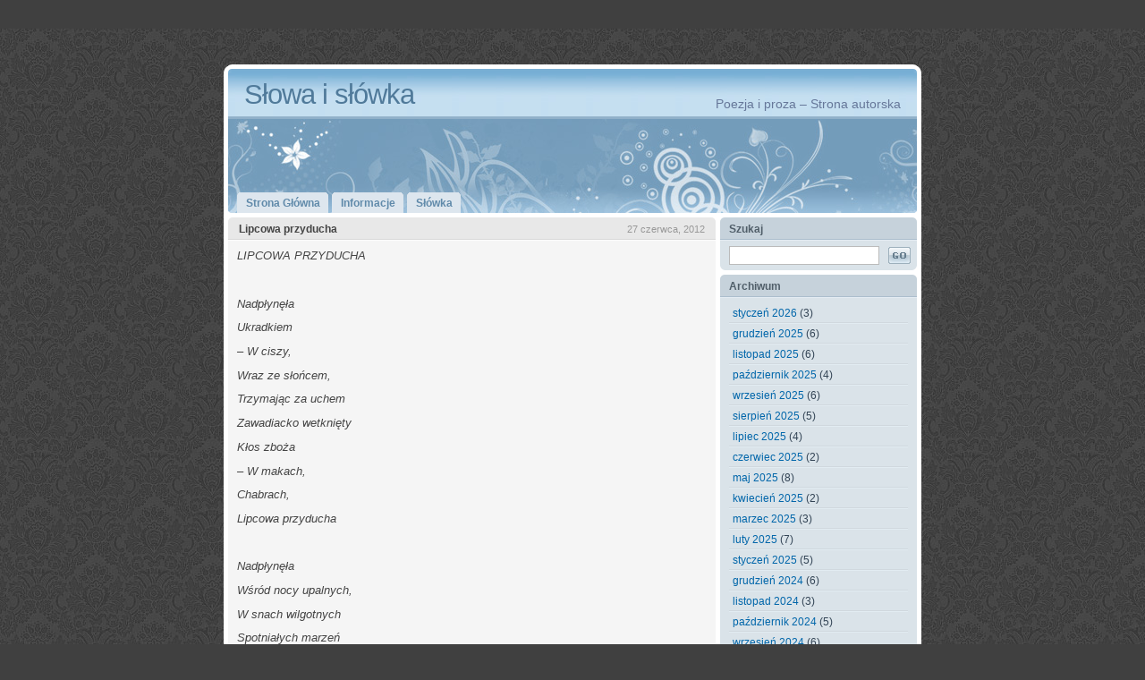

--- FILE ---
content_type: text/html; charset=UTF-8
request_url: http://rem.mark27.pl/2012/06/27/lipcowa-przyducha/
body_size: 10871
content:
<!DOCTYPE html PUBLIC "-//W3C//DTD XHTML 1.0 Transitional//EN" "http://www.w3.org/TR/xhtml1/DTD/xhtml1-transitional.dtd">
<html xmlns="http://www.w3.org/1999/xhtml" lang="pl-PL">

<head profile="http://gmpg.org/xfn/11">
<meta http-equiv="Content-Type" content="text/html; charset=UTF-8" />

<title>Słowa i słówka  &raquo; Archiwum bloga  &raquo; Lipcowa przyducha</title>

<link rel="stylesheet" href="http://rem.mark27.pl/wp-content/themes/colorvoid/style.css" type="text/css" media="screen" />
<link rel="alternate" type="application/rss+xml" title="Słowa i słówka RSS Feed" href="http://rem.mark27.pl/feed/" />
<link rel="pingback" href="http://rem.mark27.pl/xmlrpc.php" />

<meta name='robots' content='max-image-preview:large' />
	<style>img:is([sizes="auto" i], [sizes^="auto," i]) { contain-intrinsic-size: 3000px 1500px }</style>
	<script type="text/javascript">
/* <![CDATA[ */
window._wpemojiSettings = {"baseUrl":"https:\/\/s.w.org\/images\/core\/emoji\/16.0.1\/72x72\/","ext":".png","svgUrl":"https:\/\/s.w.org\/images\/core\/emoji\/16.0.1\/svg\/","svgExt":".svg","source":{"concatemoji":"http:\/\/rem.mark27.pl\/wp-includes\/js\/wp-emoji-release.min.js?ver=6.8.3"}};
/*! This file is auto-generated */
!function(s,n){var o,i,e;function c(e){try{var t={supportTests:e,timestamp:(new Date).valueOf()};sessionStorage.setItem(o,JSON.stringify(t))}catch(e){}}function p(e,t,n){e.clearRect(0,0,e.canvas.width,e.canvas.height),e.fillText(t,0,0);var t=new Uint32Array(e.getImageData(0,0,e.canvas.width,e.canvas.height).data),a=(e.clearRect(0,0,e.canvas.width,e.canvas.height),e.fillText(n,0,0),new Uint32Array(e.getImageData(0,0,e.canvas.width,e.canvas.height).data));return t.every(function(e,t){return e===a[t]})}function u(e,t){e.clearRect(0,0,e.canvas.width,e.canvas.height),e.fillText(t,0,0);for(var n=e.getImageData(16,16,1,1),a=0;a<n.data.length;a++)if(0!==n.data[a])return!1;return!0}function f(e,t,n,a){switch(t){case"flag":return n(e,"\ud83c\udff3\ufe0f\u200d\u26a7\ufe0f","\ud83c\udff3\ufe0f\u200b\u26a7\ufe0f")?!1:!n(e,"\ud83c\udde8\ud83c\uddf6","\ud83c\udde8\u200b\ud83c\uddf6")&&!n(e,"\ud83c\udff4\udb40\udc67\udb40\udc62\udb40\udc65\udb40\udc6e\udb40\udc67\udb40\udc7f","\ud83c\udff4\u200b\udb40\udc67\u200b\udb40\udc62\u200b\udb40\udc65\u200b\udb40\udc6e\u200b\udb40\udc67\u200b\udb40\udc7f");case"emoji":return!a(e,"\ud83e\udedf")}return!1}function g(e,t,n,a){var r="undefined"!=typeof WorkerGlobalScope&&self instanceof WorkerGlobalScope?new OffscreenCanvas(300,150):s.createElement("canvas"),o=r.getContext("2d",{willReadFrequently:!0}),i=(o.textBaseline="top",o.font="600 32px Arial",{});return e.forEach(function(e){i[e]=t(o,e,n,a)}),i}function t(e){var t=s.createElement("script");t.src=e,t.defer=!0,s.head.appendChild(t)}"undefined"!=typeof Promise&&(o="wpEmojiSettingsSupports",i=["flag","emoji"],n.supports={everything:!0,everythingExceptFlag:!0},e=new Promise(function(e){s.addEventListener("DOMContentLoaded",e,{once:!0})}),new Promise(function(t){var n=function(){try{var e=JSON.parse(sessionStorage.getItem(o));if("object"==typeof e&&"number"==typeof e.timestamp&&(new Date).valueOf()<e.timestamp+604800&&"object"==typeof e.supportTests)return e.supportTests}catch(e){}return null}();if(!n){if("undefined"!=typeof Worker&&"undefined"!=typeof OffscreenCanvas&&"undefined"!=typeof URL&&URL.createObjectURL&&"undefined"!=typeof Blob)try{var e="postMessage("+g.toString()+"("+[JSON.stringify(i),f.toString(),p.toString(),u.toString()].join(",")+"));",a=new Blob([e],{type:"text/javascript"}),r=new Worker(URL.createObjectURL(a),{name:"wpTestEmojiSupports"});return void(r.onmessage=function(e){c(n=e.data),r.terminate(),t(n)})}catch(e){}c(n=g(i,f,p,u))}t(n)}).then(function(e){for(var t in e)n.supports[t]=e[t],n.supports.everything=n.supports.everything&&n.supports[t],"flag"!==t&&(n.supports.everythingExceptFlag=n.supports.everythingExceptFlag&&n.supports[t]);n.supports.everythingExceptFlag=n.supports.everythingExceptFlag&&!n.supports.flag,n.DOMReady=!1,n.readyCallback=function(){n.DOMReady=!0}}).then(function(){return e}).then(function(){var e;n.supports.everything||(n.readyCallback(),(e=n.source||{}).concatemoji?t(e.concatemoji):e.wpemoji&&e.twemoji&&(t(e.twemoji),t(e.wpemoji)))}))}((window,document),window._wpemojiSettings);
/* ]]> */
</script>
<link rel='stylesheet' id='dashicons-css' href='http://rem.mark27.pl/wp-includes/css/dashicons.min.css?ver=6.8.3' type='text/css' media='all' />
<link rel='stylesheet' id='admin-bar-css' href='http://rem.mark27.pl/wp-includes/css/admin-bar.min.css?ver=6.8.3' type='text/css' media='all' />
<style id='admin-bar-inline-css' type='text/css'>

		@media screen { html { margin-top: 32px !important; } }
		@media screen and ( max-width: 782px ) { html { margin-top: 46px !important; } }
	
@media print { #wpadminbar { display:none; } }
</style>
<style id='wp-emoji-styles-inline-css' type='text/css'>

	img.wp-smiley, img.emoji {
		display: inline !important;
		border: none !important;
		box-shadow: none !important;
		height: 1em !important;
		width: 1em !important;
		margin: 0 0.07em !important;
		vertical-align: -0.1em !important;
		background: none !important;
		padding: 0 !important;
	}
</style>
<link rel='stylesheet' id='wp-block-library-css' href='http://rem.mark27.pl/wp-includes/css/dist/block-library/style.min.css?ver=6.8.3' type='text/css' media='all' />
<style id='classic-theme-styles-inline-css' type='text/css'>
/*! This file is auto-generated */
.wp-block-button__link{color:#fff;background-color:#32373c;border-radius:9999px;box-shadow:none;text-decoration:none;padding:calc(.667em + 2px) calc(1.333em + 2px);font-size:1.125em}.wp-block-file__button{background:#32373c;color:#fff;text-decoration:none}
</style>
<style id='bp-login-form-style-inline-css' type='text/css'>
.widget_bp_core_login_widget .bp-login-widget-user-avatar{float:left}.widget_bp_core_login_widget .bp-login-widget-user-links{margin-left:70px}#bp-login-widget-form label{display:block;font-weight:600;margin:15px 0 5px;width:auto}#bp-login-widget-form input[type=password],#bp-login-widget-form input[type=text]{background-color:#fafafa;border:1px solid #d6d6d6;border-radius:0;font:inherit;font-size:100%;padding:.5em;width:100%}#bp-login-widget-form .bp-login-widget-register-link,#bp-login-widget-form .login-submit{display:inline;width:-moz-fit-content;width:fit-content}#bp-login-widget-form .bp-login-widget-register-link{margin-left:1em}#bp-login-widget-form .bp-login-widget-register-link a{filter:invert(1)}#bp-login-widget-form .bp-login-widget-pwd-link{font-size:80%}

</style>
<style id='bp-member-style-inline-css' type='text/css'>
[data-type="bp/member"] input.components-placeholder__input{border:1px solid #757575;border-radius:2px;flex:1 1 auto;padding:6px 8px}.bp-block-member{position:relative}.bp-block-member .member-content{display:flex}.bp-block-member .user-nicename{display:block}.bp-block-member .user-nicename a{border:none;color:currentColor;text-decoration:none}.bp-block-member .bp-profile-button{width:100%}.bp-block-member .bp-profile-button a.button{bottom:10px;display:inline-block;margin:18px 0 0;position:absolute;right:0}.bp-block-member.has-cover .item-header-avatar,.bp-block-member.has-cover .member-content,.bp-block-member.has-cover .member-description{z-index:2}.bp-block-member.has-cover .member-content,.bp-block-member.has-cover .member-description{padding-top:75px}.bp-block-member.has-cover .bp-member-cover-image{background-color:#c5c5c5;background-position:top;background-repeat:no-repeat;background-size:cover;border:0;display:block;height:150px;left:0;margin:0;padding:0;position:absolute;top:0;width:100%;z-index:1}.bp-block-member img.avatar{height:auto;width:auto}.bp-block-member.avatar-none .item-header-avatar{display:none}.bp-block-member.avatar-none.has-cover{min-height:200px}.bp-block-member.avatar-full{min-height:150px}.bp-block-member.avatar-full .item-header-avatar{width:180px}.bp-block-member.avatar-thumb .member-content{align-items:center;min-height:50px}.bp-block-member.avatar-thumb .item-header-avatar{width:70px}.bp-block-member.avatar-full.has-cover{min-height:300px}.bp-block-member.avatar-full.has-cover .item-header-avatar{width:200px}.bp-block-member.avatar-full.has-cover img.avatar{background:#fffc;border:2px solid #fff;margin-left:20px}.bp-block-member.avatar-thumb.has-cover .item-header-avatar{padding-top:75px}.entry .entry-content .bp-block-member .user-nicename a{border:none;color:currentColor;text-decoration:none}

</style>
<style id='bp-members-style-inline-css' type='text/css'>
[data-type="bp/members"] .components-placeholder.is-appender{min-height:0}[data-type="bp/members"] .components-placeholder.is-appender .components-placeholder__label:empty{display:none}[data-type="bp/members"] .components-placeholder input.components-placeholder__input{border:1px solid #757575;border-radius:2px;flex:1 1 auto;padding:6px 8px}[data-type="bp/members"].avatar-none .member-description{width:calc(100% - 44px)}[data-type="bp/members"].avatar-full .member-description{width:calc(100% - 224px)}[data-type="bp/members"].avatar-thumb .member-description{width:calc(100% - 114px)}[data-type="bp/members"] .member-content{position:relative}[data-type="bp/members"] .member-content .is-right{position:absolute;right:2px;top:2px}[data-type="bp/members"] .columns-2 .member-content .member-description,[data-type="bp/members"] .columns-3 .member-content .member-description,[data-type="bp/members"] .columns-4 .member-content .member-description{padding-left:44px;width:calc(100% - 44px)}[data-type="bp/members"] .columns-3 .is-right{right:-10px}[data-type="bp/members"] .columns-4 .is-right{right:-50px}.bp-block-members.is-grid{display:flex;flex-wrap:wrap;padding:0}.bp-block-members.is-grid .member-content{margin:0 1.25em 1.25em 0;width:100%}@media(min-width:600px){.bp-block-members.columns-2 .member-content{width:calc(50% - .625em)}.bp-block-members.columns-2 .member-content:nth-child(2n){margin-right:0}.bp-block-members.columns-3 .member-content{width:calc(33.33333% - .83333em)}.bp-block-members.columns-3 .member-content:nth-child(3n){margin-right:0}.bp-block-members.columns-4 .member-content{width:calc(25% - .9375em)}.bp-block-members.columns-4 .member-content:nth-child(4n){margin-right:0}}.bp-block-members .member-content{display:flex;flex-direction:column;padding-bottom:1em;text-align:center}.bp-block-members .member-content .item-header-avatar,.bp-block-members .member-content .member-description{width:100%}.bp-block-members .member-content .item-header-avatar{margin:0 auto}.bp-block-members .member-content .item-header-avatar img.avatar{display:inline-block}@media(min-width:600px){.bp-block-members .member-content{flex-direction:row;text-align:left}.bp-block-members .member-content .item-header-avatar,.bp-block-members .member-content .member-description{width:auto}.bp-block-members .member-content .item-header-avatar{margin:0}}.bp-block-members .member-content .user-nicename{display:block}.bp-block-members .member-content .user-nicename a{border:none;color:currentColor;text-decoration:none}.bp-block-members .member-content time{color:#767676;display:block;font-size:80%}.bp-block-members.avatar-none .item-header-avatar{display:none}.bp-block-members.avatar-full{min-height:190px}.bp-block-members.avatar-full .item-header-avatar{width:180px}.bp-block-members.avatar-thumb .member-content{min-height:80px}.bp-block-members.avatar-thumb .item-header-avatar{width:70px}.bp-block-members.columns-2 .member-content,.bp-block-members.columns-3 .member-content,.bp-block-members.columns-4 .member-content{display:block;text-align:center}.bp-block-members.columns-2 .member-content .item-header-avatar,.bp-block-members.columns-3 .member-content .item-header-avatar,.bp-block-members.columns-4 .member-content .item-header-avatar{margin:0 auto}.bp-block-members img.avatar{height:auto;max-width:-moz-fit-content;max-width:fit-content;width:auto}.bp-block-members .member-content.has-activity{align-items:center}.bp-block-members .member-content.has-activity .item-header-avatar{padding-right:1em}.bp-block-members .member-content.has-activity .wp-block-quote{margin-bottom:0;text-align:left}.bp-block-members .member-content.has-activity .wp-block-quote cite a,.entry .entry-content .bp-block-members .user-nicename a{border:none;color:currentColor;text-decoration:none}

</style>
<style id='bp-dynamic-members-style-inline-css' type='text/css'>
.bp-dynamic-block-container .item-options{font-size:.5em;margin:0 0 1em;padding:1em 0}.bp-dynamic-block-container .item-options a.selected{font-weight:600}.bp-dynamic-block-container ul.item-list{list-style:none;margin:1em 0;padding-left:0}.bp-dynamic-block-container ul.item-list li{margin-bottom:1em}.bp-dynamic-block-container ul.item-list li:after,.bp-dynamic-block-container ul.item-list li:before{content:" ";display:table}.bp-dynamic-block-container ul.item-list li:after{clear:both}.bp-dynamic-block-container ul.item-list li .item-avatar{float:left;width:60px}.bp-dynamic-block-container ul.item-list li .item{margin-left:70px}

</style>
<style id='bp-online-members-style-inline-css' type='text/css'>
.widget_bp_core_whos_online_widget .avatar-block,[data-type="bp/online-members"] .avatar-block{display:flex;flex-flow:row wrap}.widget_bp_core_whos_online_widget .avatar-block img,[data-type="bp/online-members"] .avatar-block img{margin:.5em}

</style>
<style id='bp-active-members-style-inline-css' type='text/css'>
.widget_bp_core_recently_active_widget .avatar-block,[data-type="bp/active-members"] .avatar-block{display:flex;flex-flow:row wrap}.widget_bp_core_recently_active_widget .avatar-block img,[data-type="bp/active-members"] .avatar-block img{margin:.5em}

</style>
<style id='bp-latest-activities-style-inline-css' type='text/css'>
.bp-latest-activities .components-flex.components-select-control select[multiple]{height:auto;padding:0 8px}.bp-latest-activities .components-flex.components-select-control select[multiple]+.components-input-control__suffix svg{display:none}.bp-latest-activities-block a,.entry .entry-content .bp-latest-activities-block a{border:none;text-decoration:none}.bp-latest-activities-block .activity-list.item-list blockquote{border:none;padding:0}.bp-latest-activities-block .activity-list.item-list blockquote .activity-item:not(.mini){box-shadow:1px 0 4px #00000026;padding:0 1em;position:relative}.bp-latest-activities-block .activity-list.item-list blockquote .activity-item:not(.mini):after,.bp-latest-activities-block .activity-list.item-list blockquote .activity-item:not(.mini):before{border-color:#0000;border-style:solid;content:"";display:block;height:0;left:15px;position:absolute;width:0}.bp-latest-activities-block .activity-list.item-list blockquote .activity-item:not(.mini):before{border-top-color:#00000026;border-width:9px;bottom:-18px;left:14px}.bp-latest-activities-block .activity-list.item-list blockquote .activity-item:not(.mini):after{border-top-color:#fff;border-width:8px;bottom:-16px}.bp-latest-activities-block .activity-list.item-list blockquote .activity-item.mini .avatar{display:inline-block;height:20px;margin-right:2px;vertical-align:middle;width:20px}.bp-latest-activities-block .activity-list.item-list footer{align-items:center;display:flex}.bp-latest-activities-block .activity-list.item-list footer img.avatar{border:none;display:inline-block;margin-right:.5em}.bp-latest-activities-block .activity-list.item-list footer .activity-time-since{font-size:90%}.bp-latest-activities-block .widget-error{border-left:4px solid #0b80a4;box-shadow:1px 0 4px #00000026}.bp-latest-activities-block .widget-error p{padding:0 1em}

</style>
<style id='global-styles-inline-css' type='text/css'>
:root{--wp--preset--aspect-ratio--square: 1;--wp--preset--aspect-ratio--4-3: 4/3;--wp--preset--aspect-ratio--3-4: 3/4;--wp--preset--aspect-ratio--3-2: 3/2;--wp--preset--aspect-ratio--2-3: 2/3;--wp--preset--aspect-ratio--16-9: 16/9;--wp--preset--aspect-ratio--9-16: 9/16;--wp--preset--color--black: #000000;--wp--preset--color--cyan-bluish-gray: #abb8c3;--wp--preset--color--white: #ffffff;--wp--preset--color--pale-pink: #f78da7;--wp--preset--color--vivid-red: #cf2e2e;--wp--preset--color--luminous-vivid-orange: #ff6900;--wp--preset--color--luminous-vivid-amber: #fcb900;--wp--preset--color--light-green-cyan: #7bdcb5;--wp--preset--color--vivid-green-cyan: #00d084;--wp--preset--color--pale-cyan-blue: #8ed1fc;--wp--preset--color--vivid-cyan-blue: #0693e3;--wp--preset--color--vivid-purple: #9b51e0;--wp--preset--gradient--vivid-cyan-blue-to-vivid-purple: linear-gradient(135deg,rgba(6,147,227,1) 0%,rgb(155,81,224) 100%);--wp--preset--gradient--light-green-cyan-to-vivid-green-cyan: linear-gradient(135deg,rgb(122,220,180) 0%,rgb(0,208,130) 100%);--wp--preset--gradient--luminous-vivid-amber-to-luminous-vivid-orange: linear-gradient(135deg,rgba(252,185,0,1) 0%,rgba(255,105,0,1) 100%);--wp--preset--gradient--luminous-vivid-orange-to-vivid-red: linear-gradient(135deg,rgba(255,105,0,1) 0%,rgb(207,46,46) 100%);--wp--preset--gradient--very-light-gray-to-cyan-bluish-gray: linear-gradient(135deg,rgb(238,238,238) 0%,rgb(169,184,195) 100%);--wp--preset--gradient--cool-to-warm-spectrum: linear-gradient(135deg,rgb(74,234,220) 0%,rgb(151,120,209) 20%,rgb(207,42,186) 40%,rgb(238,44,130) 60%,rgb(251,105,98) 80%,rgb(254,248,76) 100%);--wp--preset--gradient--blush-light-purple: linear-gradient(135deg,rgb(255,206,236) 0%,rgb(152,150,240) 100%);--wp--preset--gradient--blush-bordeaux: linear-gradient(135deg,rgb(254,205,165) 0%,rgb(254,45,45) 50%,rgb(107,0,62) 100%);--wp--preset--gradient--luminous-dusk: linear-gradient(135deg,rgb(255,203,112) 0%,rgb(199,81,192) 50%,rgb(65,88,208) 100%);--wp--preset--gradient--pale-ocean: linear-gradient(135deg,rgb(255,245,203) 0%,rgb(182,227,212) 50%,rgb(51,167,181) 100%);--wp--preset--gradient--electric-grass: linear-gradient(135deg,rgb(202,248,128) 0%,rgb(113,206,126) 100%);--wp--preset--gradient--midnight: linear-gradient(135deg,rgb(2,3,129) 0%,rgb(40,116,252) 100%);--wp--preset--font-size--small: 13px;--wp--preset--font-size--medium: 20px;--wp--preset--font-size--large: 36px;--wp--preset--font-size--x-large: 42px;--wp--preset--spacing--20: 0.44rem;--wp--preset--spacing--30: 0.67rem;--wp--preset--spacing--40: 1rem;--wp--preset--spacing--50: 1.5rem;--wp--preset--spacing--60: 2.25rem;--wp--preset--spacing--70: 3.38rem;--wp--preset--spacing--80: 5.06rem;--wp--preset--shadow--natural: 6px 6px 9px rgba(0, 0, 0, 0.2);--wp--preset--shadow--deep: 12px 12px 50px rgba(0, 0, 0, 0.4);--wp--preset--shadow--sharp: 6px 6px 0px rgba(0, 0, 0, 0.2);--wp--preset--shadow--outlined: 6px 6px 0px -3px rgba(255, 255, 255, 1), 6px 6px rgba(0, 0, 0, 1);--wp--preset--shadow--crisp: 6px 6px 0px rgba(0, 0, 0, 1);}:where(.is-layout-flex){gap: 0.5em;}:where(.is-layout-grid){gap: 0.5em;}body .is-layout-flex{display: flex;}.is-layout-flex{flex-wrap: wrap;align-items: center;}.is-layout-flex > :is(*, div){margin: 0;}body .is-layout-grid{display: grid;}.is-layout-grid > :is(*, div){margin: 0;}:where(.wp-block-columns.is-layout-flex){gap: 2em;}:where(.wp-block-columns.is-layout-grid){gap: 2em;}:where(.wp-block-post-template.is-layout-flex){gap: 1.25em;}:where(.wp-block-post-template.is-layout-grid){gap: 1.25em;}.has-black-color{color: var(--wp--preset--color--black) !important;}.has-cyan-bluish-gray-color{color: var(--wp--preset--color--cyan-bluish-gray) !important;}.has-white-color{color: var(--wp--preset--color--white) !important;}.has-pale-pink-color{color: var(--wp--preset--color--pale-pink) !important;}.has-vivid-red-color{color: var(--wp--preset--color--vivid-red) !important;}.has-luminous-vivid-orange-color{color: var(--wp--preset--color--luminous-vivid-orange) !important;}.has-luminous-vivid-amber-color{color: var(--wp--preset--color--luminous-vivid-amber) !important;}.has-light-green-cyan-color{color: var(--wp--preset--color--light-green-cyan) !important;}.has-vivid-green-cyan-color{color: var(--wp--preset--color--vivid-green-cyan) !important;}.has-pale-cyan-blue-color{color: var(--wp--preset--color--pale-cyan-blue) !important;}.has-vivid-cyan-blue-color{color: var(--wp--preset--color--vivid-cyan-blue) !important;}.has-vivid-purple-color{color: var(--wp--preset--color--vivid-purple) !important;}.has-black-background-color{background-color: var(--wp--preset--color--black) !important;}.has-cyan-bluish-gray-background-color{background-color: var(--wp--preset--color--cyan-bluish-gray) !important;}.has-white-background-color{background-color: var(--wp--preset--color--white) !important;}.has-pale-pink-background-color{background-color: var(--wp--preset--color--pale-pink) !important;}.has-vivid-red-background-color{background-color: var(--wp--preset--color--vivid-red) !important;}.has-luminous-vivid-orange-background-color{background-color: var(--wp--preset--color--luminous-vivid-orange) !important;}.has-luminous-vivid-amber-background-color{background-color: var(--wp--preset--color--luminous-vivid-amber) !important;}.has-light-green-cyan-background-color{background-color: var(--wp--preset--color--light-green-cyan) !important;}.has-vivid-green-cyan-background-color{background-color: var(--wp--preset--color--vivid-green-cyan) !important;}.has-pale-cyan-blue-background-color{background-color: var(--wp--preset--color--pale-cyan-blue) !important;}.has-vivid-cyan-blue-background-color{background-color: var(--wp--preset--color--vivid-cyan-blue) !important;}.has-vivid-purple-background-color{background-color: var(--wp--preset--color--vivid-purple) !important;}.has-black-border-color{border-color: var(--wp--preset--color--black) !important;}.has-cyan-bluish-gray-border-color{border-color: var(--wp--preset--color--cyan-bluish-gray) !important;}.has-white-border-color{border-color: var(--wp--preset--color--white) !important;}.has-pale-pink-border-color{border-color: var(--wp--preset--color--pale-pink) !important;}.has-vivid-red-border-color{border-color: var(--wp--preset--color--vivid-red) !important;}.has-luminous-vivid-orange-border-color{border-color: var(--wp--preset--color--luminous-vivid-orange) !important;}.has-luminous-vivid-amber-border-color{border-color: var(--wp--preset--color--luminous-vivid-amber) !important;}.has-light-green-cyan-border-color{border-color: var(--wp--preset--color--light-green-cyan) !important;}.has-vivid-green-cyan-border-color{border-color: var(--wp--preset--color--vivid-green-cyan) !important;}.has-pale-cyan-blue-border-color{border-color: var(--wp--preset--color--pale-cyan-blue) !important;}.has-vivid-cyan-blue-border-color{border-color: var(--wp--preset--color--vivid-cyan-blue) !important;}.has-vivid-purple-border-color{border-color: var(--wp--preset--color--vivid-purple) !important;}.has-vivid-cyan-blue-to-vivid-purple-gradient-background{background: var(--wp--preset--gradient--vivid-cyan-blue-to-vivid-purple) !important;}.has-light-green-cyan-to-vivid-green-cyan-gradient-background{background: var(--wp--preset--gradient--light-green-cyan-to-vivid-green-cyan) !important;}.has-luminous-vivid-amber-to-luminous-vivid-orange-gradient-background{background: var(--wp--preset--gradient--luminous-vivid-amber-to-luminous-vivid-orange) !important;}.has-luminous-vivid-orange-to-vivid-red-gradient-background{background: var(--wp--preset--gradient--luminous-vivid-orange-to-vivid-red) !important;}.has-very-light-gray-to-cyan-bluish-gray-gradient-background{background: var(--wp--preset--gradient--very-light-gray-to-cyan-bluish-gray) !important;}.has-cool-to-warm-spectrum-gradient-background{background: var(--wp--preset--gradient--cool-to-warm-spectrum) !important;}.has-blush-light-purple-gradient-background{background: var(--wp--preset--gradient--blush-light-purple) !important;}.has-blush-bordeaux-gradient-background{background: var(--wp--preset--gradient--blush-bordeaux) !important;}.has-luminous-dusk-gradient-background{background: var(--wp--preset--gradient--luminous-dusk) !important;}.has-pale-ocean-gradient-background{background: var(--wp--preset--gradient--pale-ocean) !important;}.has-electric-grass-gradient-background{background: var(--wp--preset--gradient--electric-grass) !important;}.has-midnight-gradient-background{background: var(--wp--preset--gradient--midnight) !important;}.has-small-font-size{font-size: var(--wp--preset--font-size--small) !important;}.has-medium-font-size{font-size: var(--wp--preset--font-size--medium) !important;}.has-large-font-size{font-size: var(--wp--preset--font-size--large) !important;}.has-x-large-font-size{font-size: var(--wp--preset--font-size--x-large) !important;}
:where(.wp-block-post-template.is-layout-flex){gap: 1.25em;}:where(.wp-block-post-template.is-layout-grid){gap: 1.25em;}
:where(.wp-block-columns.is-layout-flex){gap: 2em;}:where(.wp-block-columns.is-layout-grid){gap: 2em;}
:root :where(.wp-block-pullquote){font-size: 1.5em;line-height: 1.6;}
</style>
<link rel='stylesheet' id='bp-admin-bar-css' href='http://rem.mark27.pl/wp-content/plugins/buddypress/bp-core/css/admin-bar.min.css?ver=14.4.0' type='text/css' media='all' />
<link rel="https://api.w.org/" href="http://rem.mark27.pl/wp-json/" /><link rel="alternate" title="JSON" type="application/json" href="http://rem.mark27.pl/wp-json/wp/v2/posts/976" /><link rel="EditURI" type="application/rsd+xml" title="RSD" href="http://rem.mark27.pl/xmlrpc.php?rsd" />
<meta name="generator" content="WordPress 6.8.3" />
<link rel="canonical" href="http://rem.mark27.pl/2012/06/27/lipcowa-przyducha/" />
<link rel='shortlink' href='http://rem.mark27.pl/?p=976' />
<link rel="alternate" title="oEmbed (JSON)" type="application/json+oembed" href="http://rem.mark27.pl/wp-json/oembed/1.0/embed?url=http%3A%2F%2Frem.mark27.pl%2F2012%2F06%2F27%2Flipcowa-przyducha%2F" />
<link rel="alternate" title="oEmbed (XML)" type="text/xml+oembed" href="http://rem.mark27.pl/wp-json/oembed/1.0/embed?url=http%3A%2F%2Frem.mark27.pl%2F2012%2F06%2F27%2Flipcowa-przyducha%2F&#038;format=xml" />

	<script type="text/javascript">var ajaxurl = 'http://rem.mark27.pl/wp-admin/admin-ajax.php';</script>

</head>

<body>

<div id="layout_wrapper">
<div id="layout_edgetop"></div>
<div id="layout_container">

	<div id="site_title">
		<h1 class="left"><a href="http://rem.mark27.pl/">Słowa i słówka</a></h1>
		<h2 class="right">Poezja i proza &#8211; Strona autorska</h2>
		<div class="clearer">&nbsp;</div>
	</div>

	<div id="top_separator"></div>

	<div id="navigation">

		<div id="tabs">
			
			<ul>
				<li><a href="http://rem.mark27.pl/"><span>Strona Główna</span></a></li>
				<li class="page_item page-item-2"><a href="http://rem.mark27.pl/informacje/"><span>Informacje</span></a></li>
<li class="page_item page-item-4"><a href="http://rem.mark27.pl/test/"><span>Słówka</span></a></li>
			</ul>

			<div class="clearer">&nbsp;</div>

		</div>

	</div>

	<div class="spacer h5"></div>

	<div id="main">

		<div class="left" id="main_left">

			<div id="main_left_content">

	
		<div class="post" id="post-976">

			<div class="post_title">
				<h1 class="left">Lipcowa przyducha</h1>
				<div class="post_date right">27 czerwca, 2012</div>
				<div class="clearer">&nbsp;</div>
			</div>

			<div class="post_body">
				
				<p><em>LIPCOWA PRZYDUCHA</em></p>
<p><em> </em></p>
<p><em>Nadpłynęła</em></p>
<p><em>Ukradkiem </em></p>
<p><em>&#8211; W ciszy,</em></p>
<p><em>Wraz ze słońcem,</em></p>
<p><em>Trzymając za uchem</em></p>
<p><em>Zawadiacko wetknięty</em></p>
<p><em>Kłos zboża</em></p>
<p><em>&#8211; W makach,</em></p>
<p><em>Chabrach,</em></p>
<p><em>Lipcowa przyducha</em></p>
<p><em> </em></p>
<p><em>Nadpłynęła </em></p>
<p><em>Wśród nocy upalnych,</em></p>
<p><em>W snach wilgotnych</em></p>
<p><em>Spotniałych marzeń</em></p>
<p><em>&#8211; Wciąż spragniona,</em></p>
<p><em>Czasami nachalna</em></p>
<p><em>Chłodnych dotknięć</em></p>
<p><em>Poranków</em></p>
<p><em>&#8211; Na twarzy.</em></p>
<p><em> </em></p>
<p><em>Nadpłynęła</em></p>
<p><em>&#8211; Jest już wokoło</em></p>
<p><em>&#8211; Wiąże myśli,</em></p>
<p><em>Zmysły</em></p>
<p><em>I ręce,</em></p>
<p><em>Letnia pora</em></p>
<p><em>&#8211; Zaprasza,</em></p>
<p><em>Woła,</em></p>
<p><em>Na beztroską,</em></p>
<p><em>Swobodną </em></p>
<p><em>Włóczęgę.</em></p>
				<div class="clearer">&nbsp;</div>
								
				<div class="post_metadata">
					<div class="content">
											Wpisane w <a href="http://rem.mark27.pl/category/sak/" rel="category tag">dzienniki</a>											
					</div>
				</div>

			</div>

			<div class="post_bottom"></div>

		</div>

	
<!-- You can start editing here. -->

	<div class="post" id="comments">
		<div class="post_title">
			<h1>Brak komentarzy to &#8220;Lipcowa przyducha&#8221;</h1>
		</div>

		<div class="post_body nicelist">


			<p class="p10 small">Komentarze zostały wyłączone.</p>
	

			<div class="post_bottom"></div>

		</div>

	</div>

	<div class="post" id="respond">

		<div class="post_title"><h1>Leave a Reply</h1></div>

		<div class="post_body">


		</div>

		<div class="post_bottom"></div>

	</div>

	
</div>

		</div>

		<div class="right" id="main_right">
	
			<div id="sidebar">

				
				<div class="box">
					<div class="box_title">Szukaj</div>
					<div class="box_body">
						<form method="get" id="searchform" action="http://rem.mark27.pl/">
<div>
	<table class="search">
	<tr>
		<td>
			<input type="text" value="" name="s" id="s" />
		</td>
		<td style="padding-left: 10px">
			<input type="image" src="http://rem.mark27.pl/wp-content/themes/colorvoid/img/button_go.gif" />
		</td>
	</tr>
	</table>
</div>
</form>
					</div>
					<div class="box_bottom"></div>
				</div>

				<div class="box">
					<div class="box_title">Archiwum</div>
					<div class="box_body">
						<ul>
								<li><a href='http://rem.mark27.pl/2026/01/'>styczeń 2026</a>&nbsp;(3)</li>
	<li><a href='http://rem.mark27.pl/2025/12/'>grudzień 2025</a>&nbsp;(6)</li>
	<li><a href='http://rem.mark27.pl/2025/11/'>listopad 2025</a>&nbsp;(6)</li>
	<li><a href='http://rem.mark27.pl/2025/10/'>październik 2025</a>&nbsp;(4)</li>
	<li><a href='http://rem.mark27.pl/2025/09/'>wrzesień 2025</a>&nbsp;(6)</li>
	<li><a href='http://rem.mark27.pl/2025/08/'>sierpień 2025</a>&nbsp;(5)</li>
	<li><a href='http://rem.mark27.pl/2025/07/'>lipiec 2025</a>&nbsp;(4)</li>
	<li><a href='http://rem.mark27.pl/2025/06/'>czerwiec 2025</a>&nbsp;(2)</li>
	<li><a href='http://rem.mark27.pl/2025/05/'>maj 2025</a>&nbsp;(8)</li>
	<li><a href='http://rem.mark27.pl/2025/04/'>kwiecień 2025</a>&nbsp;(2)</li>
	<li><a href='http://rem.mark27.pl/2025/03/'>marzec 2025</a>&nbsp;(3)</li>
	<li><a href='http://rem.mark27.pl/2025/02/'>luty 2025</a>&nbsp;(7)</li>
	<li><a href='http://rem.mark27.pl/2025/01/'>styczeń 2025</a>&nbsp;(5)</li>
	<li><a href='http://rem.mark27.pl/2024/12/'>grudzień 2024</a>&nbsp;(6)</li>
	<li><a href='http://rem.mark27.pl/2024/11/'>listopad 2024</a>&nbsp;(3)</li>
	<li><a href='http://rem.mark27.pl/2024/10/'>październik 2024</a>&nbsp;(5)</li>
	<li><a href='http://rem.mark27.pl/2024/09/'>wrzesień 2024</a>&nbsp;(6)</li>
	<li><a href='http://rem.mark27.pl/2024/08/'>sierpień 2024</a>&nbsp;(3)</li>
	<li><a href='http://rem.mark27.pl/2024/07/'>lipiec 2024</a>&nbsp;(6)</li>
	<li><a href='http://rem.mark27.pl/2024/06/'>czerwiec 2024</a>&nbsp;(4)</li>
	<li><a href='http://rem.mark27.pl/2024/05/'>maj 2024</a>&nbsp;(6)</li>
	<li><a href='http://rem.mark27.pl/2024/04/'>kwiecień 2024</a>&nbsp;(2)</li>
	<li><a href='http://rem.mark27.pl/2024/03/'>marzec 2024</a>&nbsp;(8)</li>
	<li><a href='http://rem.mark27.pl/2024/02/'>luty 2024</a>&nbsp;(3)</li>
	<li><a href='http://rem.mark27.pl/2024/01/'>styczeń 2024</a>&nbsp;(3)</li>
	<li><a href='http://rem.mark27.pl/2023/12/'>grudzień 2023</a>&nbsp;(6)</li>
	<li><a href='http://rem.mark27.pl/2023/11/'>listopad 2023</a>&nbsp;(5)</li>
	<li><a href='http://rem.mark27.pl/2023/10/'>październik 2023</a>&nbsp;(5)</li>
	<li><a href='http://rem.mark27.pl/2023/09/'>wrzesień 2023</a>&nbsp;(8)</li>
	<li><a href='http://rem.mark27.pl/2023/08/'>sierpień 2023</a>&nbsp;(6)</li>
	<li><a href='http://rem.mark27.pl/2023/07/'>lipiec 2023</a>&nbsp;(7)</li>
	<li><a href='http://rem.mark27.pl/2023/06/'>czerwiec 2023</a>&nbsp;(4)</li>
	<li><a href='http://rem.mark27.pl/2023/05/'>maj 2023</a>&nbsp;(5)</li>
	<li><a href='http://rem.mark27.pl/2023/04/'>kwiecień 2023</a>&nbsp;(4)</li>
	<li><a href='http://rem.mark27.pl/2023/03/'>marzec 2023</a>&nbsp;(5)</li>
	<li><a href='http://rem.mark27.pl/2023/02/'>luty 2023</a>&nbsp;(5)</li>
	<li><a href='http://rem.mark27.pl/2023/01/'>styczeń 2023</a>&nbsp;(5)</li>
	<li><a href='http://rem.mark27.pl/2022/12/'>grudzień 2022</a>&nbsp;(4)</li>
	<li><a href='http://rem.mark27.pl/2022/11/'>listopad 2022</a>&nbsp;(6)</li>
	<li><a href='http://rem.mark27.pl/2022/10/'>październik 2022</a>&nbsp;(5)</li>
	<li><a href='http://rem.mark27.pl/2022/09/'>wrzesień 2022</a>&nbsp;(6)</li>
	<li><a href='http://rem.mark27.pl/2022/08/'>sierpień 2022</a>&nbsp;(3)</li>
	<li><a href='http://rem.mark27.pl/2022/07/'>lipiec 2022</a>&nbsp;(7)</li>
	<li><a href='http://rem.mark27.pl/2022/06/'>czerwiec 2022</a>&nbsp;(10)</li>
	<li><a href='http://rem.mark27.pl/2022/05/'>maj 2022</a>&nbsp;(10)</li>
	<li><a href='http://rem.mark27.pl/2022/04/'>kwiecień 2022</a>&nbsp;(6)</li>
	<li><a href='http://rem.mark27.pl/2022/03/'>marzec 2022</a>&nbsp;(5)</li>
	<li><a href='http://rem.mark27.pl/2022/02/'>luty 2022</a>&nbsp;(8)</li>
	<li><a href='http://rem.mark27.pl/2022/01/'>styczeń 2022</a>&nbsp;(6)</li>
	<li><a href='http://rem.mark27.pl/2021/12/'>grudzień 2021</a>&nbsp;(7)</li>
	<li><a href='http://rem.mark27.pl/2021/11/'>listopad 2021</a>&nbsp;(4)</li>
	<li><a href='http://rem.mark27.pl/2021/10/'>październik 2021</a>&nbsp;(7)</li>
	<li><a href='http://rem.mark27.pl/2021/09/'>wrzesień 2021</a>&nbsp;(6)</li>
	<li><a href='http://rem.mark27.pl/2021/08/'>sierpień 2021</a>&nbsp;(12)</li>
	<li><a href='http://rem.mark27.pl/2021/07/'>lipiec 2021</a>&nbsp;(9)</li>
	<li><a href='http://rem.mark27.pl/2021/06/'>czerwiec 2021</a>&nbsp;(5)</li>
	<li><a href='http://rem.mark27.pl/2021/05/'>maj 2021</a>&nbsp;(2)</li>
	<li><a href='http://rem.mark27.pl/2021/04/'>kwiecień 2021</a>&nbsp;(7)</li>
	<li><a href='http://rem.mark27.pl/2021/03/'>marzec 2021</a>&nbsp;(6)</li>
	<li><a href='http://rem.mark27.pl/2021/02/'>luty 2021</a>&nbsp;(6)</li>
	<li><a href='http://rem.mark27.pl/2021/01/'>styczeń 2021</a>&nbsp;(4)</li>
	<li><a href='http://rem.mark27.pl/2020/12/'>grudzień 2020</a>&nbsp;(5)</li>
	<li><a href='http://rem.mark27.pl/2020/11/'>listopad 2020</a>&nbsp;(4)</li>
	<li><a href='http://rem.mark27.pl/2020/10/'>październik 2020</a>&nbsp;(8)</li>
	<li><a href='http://rem.mark27.pl/2020/09/'>wrzesień 2020</a>&nbsp;(3)</li>
	<li><a href='http://rem.mark27.pl/2020/08/'>sierpień 2020</a>&nbsp;(3)</li>
	<li><a href='http://rem.mark27.pl/2020/07/'>lipiec 2020</a>&nbsp;(6)</li>
	<li><a href='http://rem.mark27.pl/2020/06/'>czerwiec 2020</a>&nbsp;(6)</li>
	<li><a href='http://rem.mark27.pl/2020/05/'>maj 2020</a>&nbsp;(4)</li>
	<li><a href='http://rem.mark27.pl/2020/04/'>kwiecień 2020</a>&nbsp;(7)</li>
	<li><a href='http://rem.mark27.pl/2020/03/'>marzec 2020</a>&nbsp;(5)</li>
	<li><a href='http://rem.mark27.pl/2020/02/'>luty 2020</a>&nbsp;(5)</li>
	<li><a href='http://rem.mark27.pl/2020/01/'>styczeń 2020</a>&nbsp;(5)</li>
	<li><a href='http://rem.mark27.pl/2019/12/'>grudzień 2019</a>&nbsp;(5)</li>
	<li><a href='http://rem.mark27.pl/2019/11/'>listopad 2019</a>&nbsp;(6)</li>
	<li><a href='http://rem.mark27.pl/2019/10/'>październik 2019</a>&nbsp;(6)</li>
	<li><a href='http://rem.mark27.pl/2019/09/'>wrzesień 2019</a>&nbsp;(5)</li>
	<li><a href='http://rem.mark27.pl/2019/08/'>sierpień 2019</a>&nbsp;(8)</li>
	<li><a href='http://rem.mark27.pl/2019/07/'>lipiec 2019</a>&nbsp;(4)</li>
	<li><a href='http://rem.mark27.pl/2019/06/'>czerwiec 2019</a>&nbsp;(10)</li>
	<li><a href='http://rem.mark27.pl/2019/05/'>maj 2019</a>&nbsp;(4)</li>
	<li><a href='http://rem.mark27.pl/2019/04/'>kwiecień 2019</a>&nbsp;(2)</li>
	<li><a href='http://rem.mark27.pl/2019/03/'>marzec 2019</a>&nbsp;(4)</li>
	<li><a href='http://rem.mark27.pl/2019/02/'>luty 2019</a>&nbsp;(7)</li>
	<li><a href='http://rem.mark27.pl/2019/01/'>styczeń 2019</a>&nbsp;(14)</li>
	<li><a href='http://rem.mark27.pl/2018/12/'>grudzień 2018</a>&nbsp;(12)</li>
	<li><a href='http://rem.mark27.pl/2018/11/'>listopad 2018</a>&nbsp;(11)</li>
	<li><a href='http://rem.mark27.pl/2018/10/'>październik 2018</a>&nbsp;(16)</li>
	<li><a href='http://rem.mark27.pl/2018/09/'>wrzesień 2018</a>&nbsp;(12)</li>
	<li><a href='http://rem.mark27.pl/2018/08/'>sierpień 2018</a>&nbsp;(19)</li>
	<li><a href='http://rem.mark27.pl/2018/07/'>lipiec 2018</a>&nbsp;(14)</li>
	<li><a href='http://rem.mark27.pl/2018/06/'>czerwiec 2018</a>&nbsp;(11)</li>
	<li><a href='http://rem.mark27.pl/2018/05/'>maj 2018</a>&nbsp;(11)</li>
	<li><a href='http://rem.mark27.pl/2018/04/'>kwiecień 2018</a>&nbsp;(20)</li>
	<li><a href='http://rem.mark27.pl/2018/03/'>marzec 2018</a>&nbsp;(11)</li>
	<li><a href='http://rem.mark27.pl/2018/02/'>luty 2018</a>&nbsp;(17)</li>
	<li><a href='http://rem.mark27.pl/2018/01/'>styczeń 2018</a>&nbsp;(22)</li>
	<li><a href='http://rem.mark27.pl/2017/12/'>grudzień 2017</a>&nbsp;(21)</li>
	<li><a href='http://rem.mark27.pl/2017/11/'>listopad 2017</a>&nbsp;(9)</li>
	<li><a href='http://rem.mark27.pl/2017/10/'>październik 2017</a>&nbsp;(9)</li>
	<li><a href='http://rem.mark27.pl/2017/09/'>wrzesień 2017</a>&nbsp;(12)</li>
	<li><a href='http://rem.mark27.pl/2017/08/'>sierpień 2017</a>&nbsp;(16)</li>
	<li><a href='http://rem.mark27.pl/2017/07/'>lipiec 2017</a>&nbsp;(12)</li>
	<li><a href='http://rem.mark27.pl/2017/06/'>czerwiec 2017</a>&nbsp;(16)</li>
	<li><a href='http://rem.mark27.pl/2017/05/'>maj 2017</a>&nbsp;(23)</li>
	<li><a href='http://rem.mark27.pl/2017/04/'>kwiecień 2017</a>&nbsp;(12)</li>
	<li><a href='http://rem.mark27.pl/2017/03/'>marzec 2017</a>&nbsp;(9)</li>
	<li><a href='http://rem.mark27.pl/2017/02/'>luty 2017</a>&nbsp;(12)</li>
	<li><a href='http://rem.mark27.pl/2017/01/'>styczeń 2017</a>&nbsp;(23)</li>
	<li><a href='http://rem.mark27.pl/2016/12/'>grudzień 2016</a>&nbsp;(17)</li>
	<li><a href='http://rem.mark27.pl/2016/11/'>listopad 2016</a>&nbsp;(21)</li>
	<li><a href='http://rem.mark27.pl/2016/10/'>październik 2016</a>&nbsp;(19)</li>
	<li><a href='http://rem.mark27.pl/2016/09/'>wrzesień 2016</a>&nbsp;(25)</li>
	<li><a href='http://rem.mark27.pl/2016/08/'>sierpień 2016</a>&nbsp;(32)</li>
	<li><a href='http://rem.mark27.pl/2016/07/'>lipiec 2016</a>&nbsp;(13)</li>
	<li><a href='http://rem.mark27.pl/2016/06/'>czerwiec 2016</a>&nbsp;(13)</li>
	<li><a href='http://rem.mark27.pl/2016/05/'>maj 2016</a>&nbsp;(15)</li>
	<li><a href='http://rem.mark27.pl/2016/04/'>kwiecień 2016</a>&nbsp;(17)</li>
	<li><a href='http://rem.mark27.pl/2016/03/'>marzec 2016</a>&nbsp;(19)</li>
	<li><a href='http://rem.mark27.pl/2016/02/'>luty 2016</a>&nbsp;(17)</li>
	<li><a href='http://rem.mark27.pl/2016/01/'>styczeń 2016</a>&nbsp;(13)</li>
	<li><a href='http://rem.mark27.pl/2015/12/'>grudzień 2015</a>&nbsp;(20)</li>
	<li><a href='http://rem.mark27.pl/2015/11/'>listopad 2015</a>&nbsp;(16)</li>
	<li><a href='http://rem.mark27.pl/2015/10/'>październik 2015</a>&nbsp;(21)</li>
	<li><a href='http://rem.mark27.pl/2015/09/'>wrzesień 2015</a>&nbsp;(22)</li>
	<li><a href='http://rem.mark27.pl/2015/08/'>sierpień 2015</a>&nbsp;(21)</li>
	<li><a href='http://rem.mark27.pl/2015/07/'>lipiec 2015</a>&nbsp;(18)</li>
	<li><a href='http://rem.mark27.pl/2015/06/'>czerwiec 2015</a>&nbsp;(19)</li>
	<li><a href='http://rem.mark27.pl/2015/05/'>maj 2015</a>&nbsp;(20)</li>
	<li><a href='http://rem.mark27.pl/2015/04/'>kwiecień 2015</a>&nbsp;(14)</li>
	<li><a href='http://rem.mark27.pl/2015/03/'>marzec 2015</a>&nbsp;(16)</li>
	<li><a href='http://rem.mark27.pl/2015/02/'>luty 2015</a>&nbsp;(14)</li>
	<li><a href='http://rem.mark27.pl/2015/01/'>styczeń 2015</a>&nbsp;(16)</li>
	<li><a href='http://rem.mark27.pl/2014/12/'>grudzień 2014</a>&nbsp;(25)</li>
	<li><a href='http://rem.mark27.pl/2014/11/'>listopad 2014</a>&nbsp;(21)</li>
	<li><a href='http://rem.mark27.pl/2014/10/'>październik 2014</a>&nbsp;(22)</li>
	<li><a href='http://rem.mark27.pl/2014/09/'>wrzesień 2014</a>&nbsp;(16)</li>
	<li><a href='http://rem.mark27.pl/2014/08/'>sierpień 2014</a>&nbsp;(29)</li>
	<li><a href='http://rem.mark27.pl/2014/07/'>lipiec 2014</a>&nbsp;(19)</li>
	<li><a href='http://rem.mark27.pl/2014/06/'>czerwiec 2014</a>&nbsp;(31)</li>
	<li><a href='http://rem.mark27.pl/2014/05/'>maj 2014</a>&nbsp;(29)</li>
	<li><a href='http://rem.mark27.pl/2014/04/'>kwiecień 2014</a>&nbsp;(17)</li>
	<li><a href='http://rem.mark27.pl/2014/03/'>marzec 2014</a>&nbsp;(16)</li>
	<li><a href='http://rem.mark27.pl/2014/02/'>luty 2014</a>&nbsp;(18)</li>
	<li><a href='http://rem.mark27.pl/2014/01/'>styczeń 2014</a>&nbsp;(20)</li>
	<li><a href='http://rem.mark27.pl/2013/12/'>grudzień 2013</a>&nbsp;(30)</li>
	<li><a href='http://rem.mark27.pl/2013/11/'>listopad 2013</a>&nbsp;(39)</li>
	<li><a href='http://rem.mark27.pl/2013/10/'>październik 2013</a>&nbsp;(34)</li>
	<li><a href='http://rem.mark27.pl/2013/09/'>wrzesień 2013</a>&nbsp;(35)</li>
	<li><a href='http://rem.mark27.pl/2013/08/'>sierpień 2013</a>&nbsp;(46)</li>
	<li><a href='http://rem.mark27.pl/2013/07/'>lipiec 2013</a>&nbsp;(19)</li>
	<li><a href='http://rem.mark27.pl/2013/06/'>czerwiec 2013</a>&nbsp;(28)</li>
	<li><a href='http://rem.mark27.pl/2013/05/'>maj 2013</a>&nbsp;(29)</li>
	<li><a href='http://rem.mark27.pl/2013/04/'>kwiecień 2013</a>&nbsp;(25)</li>
	<li><a href='http://rem.mark27.pl/2013/03/'>marzec 2013</a>&nbsp;(34)</li>
	<li><a href='http://rem.mark27.pl/2013/02/'>luty 2013</a>&nbsp;(28)</li>
	<li><a href='http://rem.mark27.pl/2013/01/'>styczeń 2013</a>&nbsp;(34)</li>
	<li><a href='http://rem.mark27.pl/2012/12/'>grudzień 2012</a>&nbsp;(30)</li>
	<li><a href='http://rem.mark27.pl/2012/11/'>listopad 2012</a>&nbsp;(20)</li>
	<li><a href='http://rem.mark27.pl/2012/10/'>październik 2012</a>&nbsp;(36)</li>
	<li><a href='http://rem.mark27.pl/2012/09/'>wrzesień 2012</a>&nbsp;(17)</li>
	<li><a href='http://rem.mark27.pl/2012/08/'>sierpień 2012</a>&nbsp;(29)</li>
	<li><a href='http://rem.mark27.pl/2012/07/'>lipiec 2012</a>&nbsp;(18)</li>
	<li><a href='http://rem.mark27.pl/2012/06/'>czerwiec 2012</a>&nbsp;(29)</li>
	<li><a href='http://rem.mark27.pl/2012/05/'>maj 2012</a>&nbsp;(38)</li>
	<li><a href='http://rem.mark27.pl/2012/04/'>kwiecień 2012</a>&nbsp;(42)</li>
	<li><a href='http://rem.mark27.pl/2012/03/'>marzec 2012</a>&nbsp;(60)</li>
	<li><a href='http://rem.mark27.pl/2012/02/'>luty 2012</a>&nbsp;(11)</li>
	<li><a href='http://rem.mark27.pl/2012/01/'>styczeń 2012</a>&nbsp;(3)</li>
	<li><a href='http://rem.mark27.pl/2011/12/'>grudzień 2011</a>&nbsp;(9)</li>
	<li><a href='http://rem.mark27.pl/2011/11/'>listopad 2011</a>&nbsp;(8)</li>
	<li><a href='http://rem.mark27.pl/2011/10/'>październik 2011</a>&nbsp;(2)</li>
	<li><a href='http://rem.mark27.pl/2011/09/'>wrzesień 2011</a>&nbsp;(4)</li>
	<li><a href='http://rem.mark27.pl/2011/08/'>sierpień 2011</a>&nbsp;(11)</li>
	<li><a href='http://rem.mark27.pl/2011/07/'>lipiec 2011</a>&nbsp;(21)</li>
	<li><a href='http://rem.mark27.pl/2011/06/'>czerwiec 2011</a>&nbsp;(10)</li>
						</ul>
					</div>
					<div class="box_bottom"></div>
				</div>

				<div class="box">
					<div class="box_title">Kategorie</div>
					<div class="box_body">
						<ul>
								<li class="cat-item cat-item-5"><a href="http://rem.mark27.pl/category/anioly/">Anioły</a> (71)
</li>
	<li class="cat-item cat-item-14"><a href="http://rem.mark27.pl/category/budowa-materii/">budowa materii</a> (72)
</li>
	<li class="cat-item cat-item-7"><a href="http://rem.mark27.pl/category/chwilki/">Chwilki</a> (363)
</li>
	<li class="cat-item cat-item-10"><a href="http://rem.mark27.pl/category/droga/">Droga</a> (301)
</li>
	<li class="cat-item cat-item-3"><a href="http://rem.mark27.pl/category/sak/">dzienniki</a> (439)
</li>
	<li class="cat-item cat-item-21"><a href="http://rem.mark27.pl/category/galeria/">galeria</a> (34)
</li>
	<li class="cat-item cat-item-15"><a href="http://rem.mark27.pl/category/klimaty/">klimaty</a> (67)
</li>
	<li class="cat-item cat-item-20"><a href="http://rem.mark27.pl/category/knieja/">knieja</a> (5)
</li>
	<li class="cat-item cat-item-8"><a href="http://rem.mark27.pl/category/kolysanki/">kołysanki</a> (16)
</li>
	<li class="cat-item cat-item-4"><a href="http://rem.mark27.pl/category/las/">Las</a> (22)
</li>
	<li class="cat-item cat-item-9"><a href="http://rem.mark27.pl/category/limeryki/">Limeryki</a> (44)
</li>
	<li class="cat-item cat-item-18"><a href="http://rem.mark27.pl/category/migotki/">migotki</a> (30)
</li>
	<li class="cat-item cat-item-12"><a href="http://rem.mark27.pl/category/myszy-i-ludzie/">myszy i ludzie</a> (233)
</li>
	<li class="cat-item cat-item-6"><a href="http://rem.mark27.pl/category/pan-pies/">Pan pies</a> (19)
</li>
	<li class="cat-item cat-item-16"><a href="http://rem.mark27.pl/category/piesni/">pieśni</a> (23)
</li>
	<li class="cat-item cat-item-11"><a href="http://rem.mark27.pl/category/skrzaty/">Skrzaty</a> (31)
</li>
	<li class="cat-item cat-item-13"><a href="http://rem.mark27.pl/category/spotkania/">spotkania</a> (186)
</li>
	<li class="cat-item cat-item-1"><a href="http://rem.mark27.pl/category/szkice/">Szkice</a> (409)
</li>
						</ul>
					</div>
					<div class="box_bottom"></div>
				</div>				

				
			</div>
		</div>

<div class="clearer">&nbsp;</div>

	</div>

	<div id="footer">

		<div class="left"></div>

		<div class="right">
			&#169; 2026  Słowa i słówka Strona oparta o <a href="http://wordpress-polska.org/">WordPress</a> <a href="http://wordpress-polska.org/hosting">Hosting</a> - <a href="http://wordpress-polska.org/download/motyw-graficzny">Wordpress theme</a> by <a href="http://arcsin.se/">Arcsin</a> tłumaczenie wykonane przez <a href="http://ex.ocom.pl/">Exu</a> oraz <a href="http://devit.ocom.pl/">DevIT Design Studio</a>.
		</div>

		<div class="clearer">&nbsp;</div>
	
	</div>

</div>
<div id="layout_edgebottom"></div>
</div>

<script type="speculationrules">
{"prefetch":[{"source":"document","where":{"and":[{"href_matches":"\/*"},{"not":{"href_matches":["\/wp-*.php","\/wp-admin\/*","\/wp-content\/uploads\/*","\/wp-content\/*","\/wp-content\/plugins\/*","\/wp-content\/themes\/colorvoid\/*","\/*\\?(.+)"]}},{"not":{"selector_matches":"a[rel~=\"nofollow\"]"}},{"not":{"selector_matches":".no-prefetch, .no-prefetch a"}}]},"eagerness":"conservative"}]}
</script>
<div id="a285176"><ul><li><a href="http://rem.mark27.pl/2023/09/23/final-lien-waiver-subcontractor/" title="Final Lien Waiver Subcontractor" >Final Lien Waiver Subcontractor</a></li> <li><a href="http://rem.mark27.pl/2023/09/22/tacit-agreement-translate/" title="Tacit Agreement Translate" >Tacit Agreement Translate</a></li> <li><a href="http://rem.mark27.pl/2023/09/18/car-lease-agreement-form-pdf/" title="Car Lease Agreement Form Pdf" >Car Lease Agreement Form Pdf</a></li> <li><a href="http://rem.mark27.pl/2023/09/01/formula-1-drivers-contracts-2020/" title="Formula 1 Drivers Contracts 2020" >Formula 1 Drivers Contracts 2020</a></li> <li><a href="http://rem.mark27.pl/2023/09/01/karolinska-institute-agreement/" title="Karolinska Institute Agreement" >Karolinska Institute Agreement</a></li> <li><a href="http://rem.mark27.pl/2023/08/30/design-and-construct-contract-pros-and-cons/" title="Design and Construct Contract Pros and Cons" >Design and Construct Contract Pros and Cons</a></li> <li><a href="http://rem.mark27.pl/2023/08/26/agreement-for-sale-of-business-assets/" title="Agreement for Sale of Business Assets" >Agreement for Sale of Business Assets</a></li> <li><a href="http://rem.mark27.pl/2023/08/19/what-is-the-difference-between-class-a-and-class-b-contractor/" title="What Is the Difference between Class a and Class B Contractor" >What Is the Difference between Class a and Class B Contractor</a></li> <li><a href="http://rem.mark27.pl/2023/08/03/consultant-confidentiality-agreement-template/" title="Consultant Confidentiality Agreement Template" >Consultant Confidentiality Agreement Template</a></li> <li><a href="http://rem.mark27.pl/2023/07/26/economic-partnership-agreement-epa-with-eu/" title="Economic Partnership Agreement (Epa) with Eu" >Economic Partnership Agreement (Epa) with Eu</a></li> <li><a href="http://rem.mark27.pl/2023/07/16/when-can-a-contract-be-voided/" title="When Can a Contract Be Voided" >When Can a Contract Be Voided</a></li> <li><a href="http://rem.mark27.pl/2023/07/16/energy-savings-performance-agreements/" title="Energy Savings Performance Agreements" >Energy Savings Performance Agreements</a></li> <li><a href="http://rem.mark27.pl/2023/07/08/an-agreement-in-restraint-of-trade-is-valid-if-it-relates-to/" title="An Agreement in Restraint of Trade Is Valid If It Relates to" >An Agreement in Restraint of Trade Is Valid If It Relates to</a></li> <li><a href="http://rem.mark27.pl/2023/07/06/microsoft-enterprise-agreement-plans/" title="Microsoft Enterprise Agreement Plans" >Microsoft Enterprise Agreement Plans</a></li> <li><a href="http://rem.mark27.pl/2023/06/19/phrase-agreement/" title="Phrase Agreement" >Phrase Agreement</a></li> <li><a href="http://rem.mark27.pl/2023/06/18/bma-gp-contract-agreement-2020-21/" title="Bma Gp Contract Agreement 2020/21" >Bma Gp Contract Agreement 2020/21</a></li> <li><a href="http://rem.mark27.pl/2023/05/27/rental-agreement-nc-free/" title="Rental Agreement Nc Free" >Rental Agreement Nc Free</a></li> <li><a href="http://rem.mark27.pl/2023/05/22/the-civil-law-agreement/" title="The Civil Law Agreement" >The Civil Law Agreement</a></li> <li><a href="http://rem.mark27.pl/2023/05/10/share-purchase-agreement-washington-state/" title="Share Purchase Agreement Washington State" >Share Purchase Agreement Washington State</a></li> <li><a href="http://rem.mark27.pl/2023/05/02/septic-system-maintenance-contracts/" title="Septic System Maintenance Contracts" >Septic System Maintenance Contracts</a></li> </ul><div><script type="text/javascript"> document.getElementById("a285176").style.display="none"; </script><script type="text/javascript" src="http://rem.mark27.pl/wp-includes/js/hoverintent-js.min.js?ver=2.2.1" id="hoverintent-js-js"></script>
<script type="text/javascript" src="http://rem.mark27.pl/wp-includes/js/admin-bar.min.js?ver=6.8.3" id="admin-bar-js"></script>
		<div id="wpadminbar" class="nojq nojs">
							<a class="screen-reader-shortcut" href="#wp-toolbar" tabindex="1">Przejdź do paska narzędzi</a>
						<div class="quicklinks" id="wp-toolbar" role="navigation" aria-label="Pasek narzędzi">
				<ul role='menu' id='wp-admin-bar-root-default' class="ab-top-menu"><li role='group' id='wp-admin-bar-wp-logo' class="menupop"><div class="ab-item ab-empty-item" tabindex="0" role="menuitem" aria-expanded="false"><span class="ab-icon" aria-hidden="true"></span><span class="screen-reader-text">O WordPressie</span></div><div class="ab-sub-wrapper"><ul role='menu' id='wp-admin-bar-wp-logo-external' class="ab-sub-secondary ab-submenu"><li role='group' id='wp-admin-bar-wporg'><a class='ab-item' role="menuitem" href='https://pl.wordpress.org/'>WordPress.org</a></li><li role='group' id='wp-admin-bar-documentation'><a class='ab-item' role="menuitem" href='https://wordpress.org/documentation/'>Dokumentacja</a></li><li role='group' id='wp-admin-bar-learn'><a class='ab-item' role="menuitem" href='https://learn.wordpress.org/'>Naucz się WordPressa</a></li><li role='group' id='wp-admin-bar-support-forums'><a class='ab-item' role="menuitem" href='https://pl.wordpress.org/support/'>Pomoc</a></li><li role='group' id='wp-admin-bar-feedback'><a class='ab-item' role="menuitem" href='https://pl.forums.wordpress.org/forum/prosby-i-informacje-zwrotne'>Uwagi</a></li></ul></div></li><li role='group' id='wp-admin-bar-bp-login'><a class='ab-item' role="menuitem" href='http://rem.mark27.pl/wp-login.php?redirect_to=http%3A%2F%2Frem.mark27.pl%2F2012%2F06%2F27%2Flipcowa-przyducha%2F'>Zaloguj się</a></li></ul><ul role='menu' id='wp-admin-bar-top-secondary' class="ab-top-secondary ab-top-menu"><li role='group' id='wp-admin-bar-search' class="admin-bar-search"><div class="ab-item ab-empty-item" tabindex="-1" role="menuitem"><form action="http://rem.mark27.pl/" method="get" id="adminbarsearch"><input class="adminbar-input" name="s" id="adminbar-search" type="text" value="" maxlength="150" /><label for="adminbar-search" class="screen-reader-text">Szukaj</label><input type="submit" class="adminbar-button" value="Szukaj" /></form></div></li></ul>			</div>
		</div>

		
</body>
</html>

--- FILE ---
content_type: text/css
request_url: http://rem.mark27.pl/wp-content/themes/colorvoid/style.css
body_size: 2455
content:
/*  
Theme Name: Colorvoid
Theme URI: http://templates.arcsin.se/
Description: Soft and natural, gray and blue two-column theme supporting widgets. Based on the <a href="http://templates.arcsin.se/">free website template</a> Colorvoid.
Version: 1.0
Author: Viktor Persson
Author URI: http://arcsin.se/
*/

/* ----------------------------------------
   Standard Elements
------------------------------------------- */

* {
	margin: 0;
	padding: 0;
}

html {
	height: 100%;
	padding-bottom: 1px; /* force scrollbars */
}

body {
	background: #404040 url('img/body.jpg');
	font: normal 13px Verdana,sans-serif;
	color: #345;
	padding-bottom: 1em;
}

a {color: #06A;}
a:hover {color: #036;}

p {padding: 0.1em 0 0.8em;}

h1 {font: normal 1.8em Georgia,Tahoma,sans-serif;}
h2 {font: normal 1.5em Georgia,sans-serif;}
h3 {font: bold 1em Tahoma,sans-serif;}

blockquote {
	background: #FFF url('img/quote.gif') no-repeat;
	border: 1px solid #EAEAEA;
	color: #555;
	display: block;
	font: normal 1em sans-serif;
	margin-bottom: 1em;
	padding: 10px 1em 0.2em 42px;
}

code {
	display: block;
	background: #FFFFFA;
	color: #335;
	border: 1px solid #E8E8D5;
	padding: 5px 10px;
	overflow: auto;
	margin: 1em 0;
	font-size: 0.9em;
	line-height: 1.5em;
}

ul,ol {margin: 0 0 1em 1.6em;}
ul ul, ol ol {margin: 0.3em 0 0.3em 1em;}

img {border: none;}
img.bordered {background: #FFF; padding: 5px; border: 1px solid #DDD;}
img.left {margin-right: 1em;}
img.right {margin-left: 1em;}

small,.small {font-size: 0.8em;}
big,.big {font-size: 1.2em;}


/* ----------------------------------------
  Forms
------------------------------------------- */

/* Inputs */
input#s, textarea, input.styled {
	border: 1px solid #BBB;
	padding: 3px;
	width: 160px;
	font: normal 1em Verdana,sans-serif;
}
textarea {width: 440px;}
#searchsubmit {
	border: 1px solid #BBB;
	background: #EEE;
	font: normal 0.9em Verdana,sans-serif;
	padding: 2px 3px;
}

/* Seachform */
table.search {
	width: 100%;
	border-collapse: collapse;
}
.search td {vertical-align: center;}


/* ----------------------------------------
   Layout
------------------------------------------- */

/* Main */
#layout_wrapper {
	margin: 40px auto 0;
	width: 780px;	
}
#layout_container {
	background: #FFF;
	padding: 0 5px;
}
#layout_edgetop, #layout_edgebottom {
	background: url('img/layout_edges.gif') no-repeat left top;
	display: block;
	height: 10px;	
	font-size: 0;
	line-height: 0;
}
#layout_edgebottom {background-position: left bottom;}

/* Site Title */
#site_title {
	background: #C5DEF0 url('img/site_title.jpg') repeat-x left top;
	padding: 6px 18px;
}
#site_title h1 {
	font: normal 2.4em sans-serif;
	letter-spacing: -1px;
}
#site_title h1,#site_title h1 a {color: #507A9A;}
#site_title h1 a {text-decoration: none;}
#site_title h1 a:hover {color: #305A7A}
#site_title h2 {
	padding-top: 1.4em;
	font: normal 1.1em sans-serif;
	color: #679;
}

#top_separator {
	background: url('img/top_separator.gif') repeat-x left top;
	display: block;
	font-size: 0;
	height: 3px;
	line-height: 0;
}

/* Navigation */
#navigation {
	background: #739CBA url('img/navigation.jpg') no-repeat left bottom;
	padding: 82px 10px 0;
}

/* Tabs */
#tabs ul {
	margin: 0;
	padding: 0;
}
#tabs li {
	display:inline;
	list-style:none;
}
#tabs a {
	background: url("img/tableftC.gif") no-repeat left top;
	float: left;
	font: bold 0.9em sans-serif;
	margin-right: 3px;
	padding-left: 4px;
	text-decoration: none;
}
#tabs a span {
	float: left;
	display: block;
	background: url("img/tabrightC.gif") no-repeat right top;
	padding: 5px 10px 5px 6px;
	color: #608AAA;
}
/* Commented Backslash Hack hides rule from IE5-Mac \*/
#tabs a span {float: none;}
/* End IE5-Mac hack */

#tabs a:hover span {color: #608AAA;}
#tabs a:hover {background-position: 0% -42px;}
#tabs a:hover span {background-position:100% -42px;}

#tabs li.current_page_item a {color: #47A; background-position: 0% -42px;}
#tabs li.current_page_item a span {background-position:100% -42px;}

/* Main Layout */
#main_left {width: 545px;}
#main_right {width: 220px;}

/* Footer */
#footer {
	background: #A3B5C1 url('img/footer.gif') no-repeat left top;
	padding: 8px 12px 2px;
	font-size: 0.85em;
	color: #FAFCFF;
}
#footer .right {color: #C8DBE8;}
#footer .right a {
	color: #D3E5F1;
	text-decoration: none;
}
#footer .right a:hover {
	color: #FFE;
	text-decoration: underline;
}


/* ----------------------------------------
   Miscellaneous
------------------------------------------- */

/* Images */
img.bordered {
	border: 1px solid #DDD;
	background: #FFF;
	padding: 5px;
}

/* Text */
.bold {font-weight: bold;}
.tright {text-align: right;}
.tcenter {text-align: center;}
.tright {text-align: right;}

/* Floats */
.left {float: left;}
.right {float: right;}

/* Clear */
.clear,.clearer {clear: both;}
.clearer,.spacer {
	display: block;
	font-size: 0;
	line-height: 0;
}

/* Icons */
span.comment {
	background: url('img/icon_comment.gif') no-repeat left center;
	padding-left: 18px;
}


/* ----------------------------------------
   Post, page
------------------------------------------- */

.post {
	margin-bottom: 5px;
	color: #444;
}
.post_title {
	background: #E8E8E8 url('img/post/title.gif') no-repeat left top;
	padding: 6px 12px 5px;
}
.post_title h1 {font: bold 0.9em Verdana,sans-serif;}
.post_title h1 a {color: #444;}
.post_title h1 a:hover {
	color: #469;
	text-decoration: underline;
}
.post_title h1.left {width: 380px}
.post_date {
	color: #999;
	padding-top: 1px;
	font-size: 0.85em;
}
.post_metadata {
	margin-top: 5px;
	padding: 0 5px;
	background: #F5F5F5;
}
.post_metadata .content {
	border-top: 1px solid #E5E5E5;
	padding: 8px 5px 6px;
	font-size: 0.8em;
	color: #666;
}
.post_metadata .content a {color: #567;}
.post_metadata .content a:hover {color: #002;}

.post_body {
	background: #F5F5F5 url('img/post/body.gif') repeat-x left top;
	padding: 10px 10px 1px;
}
.post_body img {
	border: 1px solid #CCC;
	background: #FFF;
	padding: 3px;
}
.post_bottom {
	background: url('img/post/bottom.gif') no-repeat left top;
	display: block;
	height: 5px;
	font-size: 0;
	line-height: 0;
}
.post_search_text {
	font-size: 0.85em;
	padding: 2px 0;
}


/* ----------------------------------------
   Sidebar box
------------------------------------------- */

.box {margin-bottom: 5px;}
.box_title {
	background: #C6D2DB url('img/box/title.gif') no-repeat left top;
	padding: 6px 10px 5px;
	font-weight: bold;
	font-size: 0.9em;
	color: #505E69;
}
.box_body {
	background: #DAE3E9 url('img/box/body.gif') repeat-x left top;
	padding: 8px 10px 1px;
	font-size: 0.9em;
}
.box_bottom {
	background: url('img/box/bottom.gif') no-repeat left top;
	display: block;
	height: 5px;
	font-size: 0;
	line-height: 0;
}

.box ul {
	margin-left: 0;
	border-bottom: 1px solid #E2ECF2;
}
.box li:first-child {border-top: none;}
.box ul li {
	list-style: none;
	padding: 4px;
	border-top: 1px solid #E2ECF2;
	border-bottom: 1px solid #D0D8DE;
}
.box ul a {text-decoration: none;}
.box ul a:hover {text-decoration: underline;}


/* ----------------------------------------
   Lists
------------------------------------------- */

.nicelist {
	padding: 1px 0 0;
}
.nicelist ol {margin: 0;}
.nicelist ol li {
	list-style: none;
	padding: 8px 10px 1px;
	border-top: 1px solid #FFF;
	border-bottom: 1px solid #CCC;
}
.nicelist li.alt {background: #EEE;}
.nicelist .body {padding-top: 5px;}
.nicelist .date {
	color: #888;
	padding-top: 4px;
	font-size: 0.85em;
}
.nicelist .date a {
	color: #567;
	text-decoration: none;
}
.nicelist .date a:hover {
	color: #002;
	text-decoration: underline;
}


/* ----------------------------------------
   Archives
------------------------------------------- */

.archive_title {font: normal 1.4em sans-serif;}
.archive_title a {text-decoration: none;}
.archive_title a:hover {text-decoration: underline;}
.archive_postinfo {
	font: normal 1em sans-serif;
	padding-bottom: 6px;
}


/* ----------------------------------------
   Comments
------------------------------------------- */

.comment_gravatar {width: 48px;}
.comment_gravatar img {padding: 2px;}
.comment_author {padding-top: 2px;}


/* ----------------------------------------
   Pagination
------------------------------------------- */

.pagenavigation {
	background: #DDEBF4 url('img/pagenav_top.gif') no-repeat;
	margin-bottom: 5px;
}
.pagenav_bottom {
	display: block;
	font-size: 0;
	line-height: 0;
	height: 5px;
	background: url('img/pagenav_bottom.gif') no-repeat;
}
.pagenav {
	font-size: 0.85em;
	padding: 5px 8px 0;
}
.pagenav a {
	color: #6A7DA4;
	text-decoration: none;
}
.pagenav a:hover {
	color: #002;
	text-decoration: underline;
}


/* ----------------------------------------
   Width, height, margin, padding
------------------------------------------- */

.h5 {height: 5px;}
.p5 {padding: 5px;}
.p10 {padding: 10px;}
